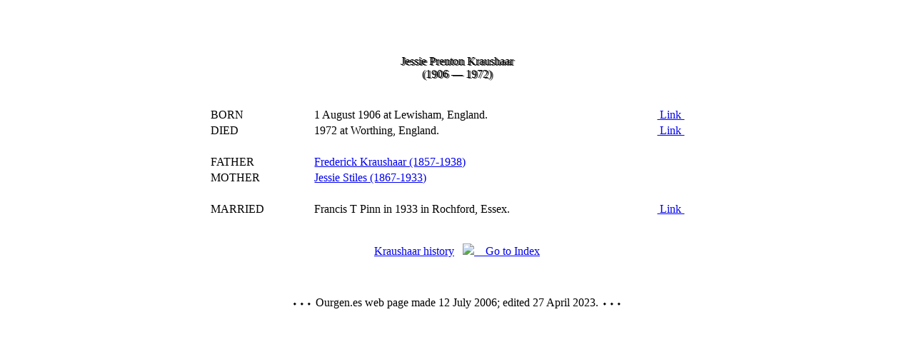

--- FILE ---
content_type: text/html
request_url: https://ourgen.es/1221
body_size: 2212
content:
<!DOCTYPE html>
<html lang="en">
<head>
  
  <title>Jessie Prenton  Kraushaar (1906-1972)</title>
  <link rel="stylesheet" href="https://zfil.es/zw3.css">
</head>
<body class="w3-content w3-dark-grey" style="max-width:1500px">
<center>
<div class="w3-animate-zoom" style="padding:15px 15px">
<br><br>



<div class="w3-containeriv" style="width:60%">
<br>
<header class="w3-containerpad">
<h1mid style="text-shadow:2px 1px 0 #444">Jessie Prenton Kraushaar</h1mid><br>
<h3mid style="text-shadow:2px 1px 0 #444">(1906 &mdash; 1972)</h3mid>

</header>
<br>
<br>
<table style="width:95%">

<tr><td><h6r>&nbsp;BORN&nbsp;</h6r></td><td>1 August 1906 at Lewisham, England.</td><td><a href="https://www.freebmd.org.uk/cgi/information.pl?cite=xIF2K8nPrXsdR%2B8QI%2F0RAQ&scan=1"><h6b>&nbsp;Link&nbsp;</h6b></a></td></tr>
<tr><td><h6r>&nbsp;DIED&nbsp;</h6r></td><td>1972 at Worthing, England.</td><td><a href="https://www.freebmd.org.uk/cgi/information.pl?cite=f3kEFuTtNoDXrLy%2F0BgF8w&scan=1"><h6b>&nbsp;Link&nbsp;</h6b></a></td></tr>
<tr><td colspan=3>&nbsp;</td></tr>
<tr><td><h6r>&nbsp;FATHER&nbsp;</h6r></td><td><a href="1147">Frederick  Kraushaar (1857-1938)</a></td><td></td></tr>
<tr><td><h6r>&nbsp;MOTHER&nbsp;</h6r></td><td><a href="1150">Jessie Stiles (1867-1933)</a></td><td></td></tr>
<tr><td colspan=3>&nbsp;</td></tr>
<tr><td valign=top><h6r>&nbsp;MARRIED&nbsp;</h6r></td><td>Francis T Pinn in 1933 in Rochford, Essex.</td><td><a href="https://www.freebmd.org.uk/cgi/information.pl?cite=nnatjMqCXnCp54XPMmUwHw&scan=1"><h6b>&nbsp;Link&nbsp;</h6b></a></td></tr>

</table>
<br><br>
<a class="w3-btnamz" href="https://docfil.es/kstory">Kraushaar history</a>&nbsp;&nbsp;
<a class="w3-btnamz" href="./index"><img src="https://zfil.es/zmenu.png" style="width:15%">&nbsp;&nbsp;&nbsp;&nbsp;Go to Index</a>
<br><br><br>
<br>
<h7l><footer class="w3-containerft">&#11049;&#11049;&#11049;&nbsp;Ourgen.es web page made 12 July 2006; edited <script language="JavaScript">
var month = ["January", "February", "March", "April", "May", "June",
"July", "August","September", "October", "November", "December"];
var d = new Date(document.lastModified);
document.write(d.getDate()+ " " +month[d.getMonth()] +" "+d.getFullYear()+".");
</script>&nbsp;&#11049;&#11049;&#11049;</footer></h7l><br>


</div></div>
<br><br><br>
</div></div>
</center>
</body></html>